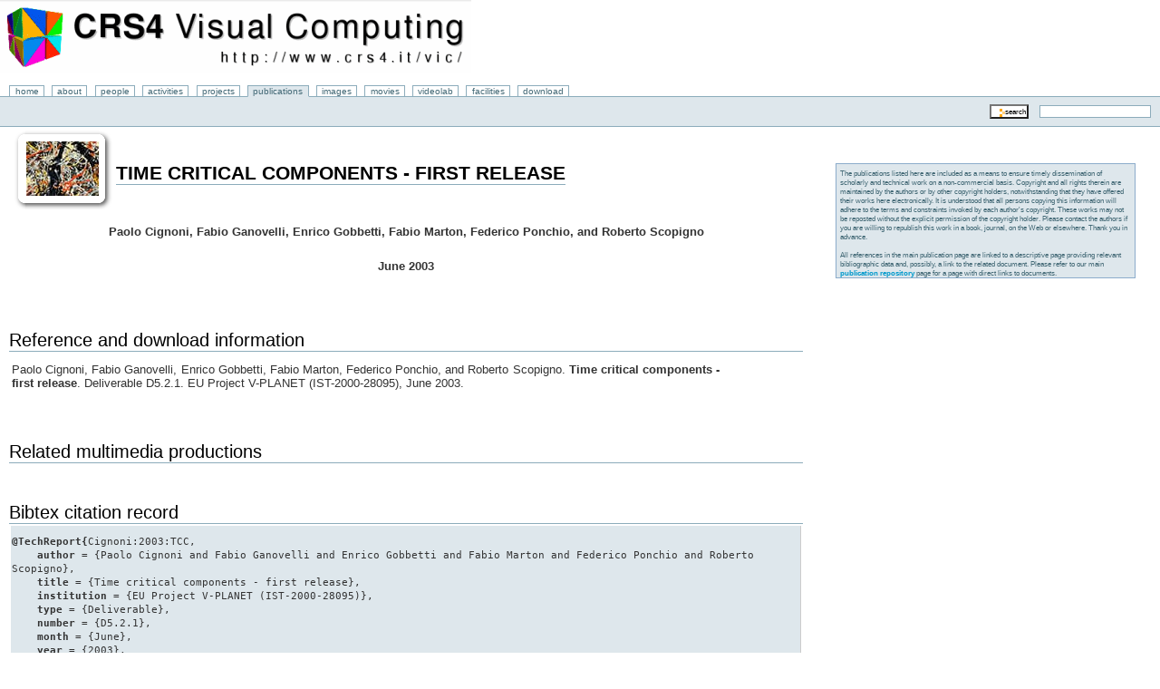

--- FILE ---
content_type: text/html; charset=ISO-8859-1
request_url: https://www.crs4.it/vic/cgi-bin/bib-page.cgi?id=%27Cignoni:2003:TCC%27
body_size: 3062
content:
<!DOCTYPE html PUBLIC '-//W3C//DTD XHTML 1.0 Transitional //EN'
	   'http://www.w3.org/TR/xhtml1/DTD/xhtml1-transitional .dtd'>
<html xmlns='http://www.w3.org/1999/xhtml' xml:lang='en' lang='en'>
<head>
<!-- vvr_head.html -->
<meta http-equiv="Content-Type"
          content="text/html;charset=iso-8859-1" />
<meta name="MSSmartTagsPreventParsing" content="true" />

<meta name="viewport" content="width=device-width, initial-scale=1.0">

<style type="text/css">
	@import "/vic/inc/css/main.css";
</style>

<!-- NOT WORKINK Netscape 4 workaround:
<link rel="stylesheet" type="text/css" href="/vic/inc/css/main-ns4-new.css" />
-->

<link rel="stylesheet" type="text/css" href="/vic/inc/css/print.css" media="print" />

<!--
<script type="text/javascript" src="/vic/inc/js/wsp.js"></script>
<script type="text/javascript" src="/vic/inc/js/textResizer.js"></script>
<script type="text/javascript" src="/vic/inc/js/linkChanger.js"></script>
-->

<!-- GOOGLE ANALYTICS crs4vic@gmail.com -->
<script type="text/javascript">

  var _gaq = _gaq || [];
  _gaq.push(['_setAccount', 'UA-20264402-3']);
  _gaq.push(['_setDomainName', '.crs4.it']);
  _gaq.push(['_trackPageview']);

  (function() {
    var ga = document.createElement('script'); ga.type = 'text/javascript'; ga.async = true;
    ga.src = ('https:' == document.location.protocol ? 'https://ssl' : 'http://www') + '.google-analytics.com/ga.js';
    var s = document.getElementsByTagName('script')[0]; s.parentNode.insertBefore(ga, s);
  })();

</script>

<title> CRS4 Visual Computing (ViC) / publications / 'Cignoni:2003:TCC' </title>
</head>
<body>
<FDSE:ROBOTS value="none">
<div id="Header">
<!-- vvr_body_header.html -->
<div id="headerLogo">
<a href="/vic/"><img src="/vic/img/crs4-vic-logo.gif" height="80" border="0" alt="CRS4 Visual Computing Group logo" /></a>
</div>
<a class="ahem" href="http://webstandards.org/act/campaign/buc/">
<img class="ahem" src="/vic/img/upgrade_notice.gif" width="380" height="110" alt="" border="0" />
</a>
<div id="headerText">
</div>

<!-- end body header -->
</div>
<div id="SiteNav">
<!-- BEGIN publications_navigation.html -->
<div class = "tabs">
  <a href="/vic/" class="plain">home</a>
  <a href="/vic/about/" class="plain">about</a>
  <a href="/vic/people/" class="plain">people</a>
  <a href="/vic/activities/" class="plain">activities</a>
  <a href="/vic/projects/" class="plain">projects</a>
  <a href="/vic/publications/" class="selected">publications</a>
  <a href="/vic/images/" class="plain">images</a>
  <a href="/vic/multimedia/" class="plain">movies</a>
  <a href="/vic/services/" class="plain">videolab</a>
  <a href="/vic/facilities/" class="plain">facilities</a>
  <a href="/vic/download/" class="plain">download</a>
</div>
<!-- END publications_navigation.html -->
<div class="searchbar"> 
    <form method="get" action="/vic/cgi-bin/search/search.cgi">
    <input class="context" type="submit" value="Search" />
    <input class="sitesearch" name="Terms" type="text" size="20" /> 
  </form>
</div>
</div>
</FDSE:ROBOTS>
<FDSE:ROBOTS value="all">
<div id="MainText">
<div class="padder">


<meta name="citation_title" content="Time critical components - first release">
<meta name="citation_author" content="Paolo Cignoni">
<meta name="citation_author" content="Fabio Ganovelli">
<meta name="citation_author" content="Enrico Gobbetti">
<meta name="citation_author" content="Fabio Marton">
<meta name="citation_author" content="Federico Ponchio">
<meta name="citation_author" content="Roberto Scopigno">
<meta name="citation_publication_date" content="2003">
<meta name="citation_technical_report_number" content="D5.2.1">

<table><tr><td class="white" border-right="0"><div class="thumb"><div style="padding-top:13px"><img width="80" height="60" alt="thumbnail" src="/vic/img/thumb-none.jpg"/></div></div></td><td class="white" border="0"><h1><b>Time critical components - first release</b></h1>
</td></tr>
</table>
<center><strong>Paolo Cignoni, Fabio Ganovelli, Enrico Gobbetti, Fabio Marton, Federico Ponchio, and Roberto Scopigno</strong></center><br />
<center><strong>June 2003</strong></center><br />
<h2>Reference and download information</h2>
<table><tr><td class="white"><p>Paolo Cignoni, Fabio Ganovelli, Enrico Gobbetti, Fabio Marton, Federico Ponchio, and Roberto Scopigno. <b>Time critical components - first release</b>. Deliverable D5.2.1. EU Project V-PLANET (IST-2000-28095), June 2003.<p>
</td><td width="10%" class="white"></td></tr></table>
<h2>Related multimedia productions</h2>
<table>
</table>
<h2>Bibtex citation record</h2><table><tr><td class="whitex" border=0><p align=left><tt>
<b>@TechReport{</b>Cignoni:2003:TCC, <br />
&nbsp;&nbsp;&nbsp;&nbsp;<b>author</b> = {Paolo Cignoni and Fabio Ganovelli and Enrico Gobbetti and Fabio Marton and Federico Ponchio and Roberto Scopigno},<br />
&nbsp;&nbsp;&nbsp;&nbsp;<b>title</b> = {Time critical components - first release},<br />
&nbsp;&nbsp;&nbsp;&nbsp;<b>institution</b> = {EU Project V-PLANET (IST-2000-28095)},<br />
&nbsp;&nbsp;&nbsp;&nbsp;<b>type</b> = {Deliverable},<br />
&nbsp;&nbsp;&nbsp;&nbsp;<b>number</b> = {D5.2.1},<br />
&nbsp;&nbsp;&nbsp;&nbsp;<b>month</b> = {June},<br />
&nbsp;&nbsp;&nbsp;&nbsp;<b>year</b> = {2003},<br />
&nbsp;&nbsp;&nbsp;&nbsp;<b>url</b> = {http://vic.crs4.it/vic/cgi-bin/bib-page.cgi?id='Cignoni:2003:TCC'},<br />
<b>}</b><br />
</tt></p>
</td></tr></table>

</div>
<script type='text/javascript'>
<!--
	document.write('<img src="/vic/cgi-bin/axs/ax.cgi?trans.gif&ref=');
	document.write(document.referrer);
	document.write('" height="1" width="1" alt="" />');
// -->
</script><noscript>
	<img src='/vic/cgi-bin/axs/ax.cgi?trans.gif' height='1' width='1' alt='' />
</noscript>
</div>
<!-- vvr_body_footer.html -->
<div id="footer" class="padder">
<p>(C) 1993-2024 CRS4 Visual Computing Group</p>
CRS4 Visual Computing Group - Sardegna Ricerche Edificio 1, C.P. 25 - 09010 Pula (CA), ITALY<br />
<img src="/vic/img/phone_icon.gif" alt="phone:" border="0"/> +39&nbsp;070&nbsp;9250&nbsp;1 
<img src="/vic/img/fax_icon.gif" alt="fax:" border="0"/> +39&nbsp;070&nbsp;9250&nbsp;216
<img src="/vic/img/email_icon.gif" alt="email:" border="0" /> <!--nobr-->(Secretary)&nbsp;<a href=/vic/cgi-bin/email-redirect.cgi?user=katia&domain=crs4.it target=rm>katia<img src=/vic/img/@.gif valign="absmiddle" border="0" alt="@"/>crs4.it</a><!--/nobr--><iframe name="rm" width="1" height="1" frameborder="0" scrolling="no" style="visibility:hidden;"></iframe>&nbsp;&nbsp;
<img src="/vic/img/url_icon.gif" alt="url:" border="0"/> <a href="/vic/">www.crs4.it/vic/</a>
</div>
<!-- end body footer -->
</FDSE:ROBOTS>
<div id="SubNav">
<p><small>
The publications listed here are included as a means to ensure timely 
dissemination of scholarly and technical work on a non-commercial basis. 
Copyright and all rights therein are maintained by the authors or by 
other copyright holders, notwithstanding that they have offered their works 
here electronically. It is understood that all persons copying this
information will adhere to the terms and constraints invoked by each
author's copyright. These works may not be reposted without the
explicit permission of the copyright holder.
Please contact the authors if you are willing to republish this work in 
a book, journal, on the Web or elsewhere. Thank you in advance.<br /><br />
All references in the main publication page are linked to a descriptive page
providing relevant bibliographic data and, possibly, a link to
the related document. Please refer to our main 
<a href="/vic/publications/repository/">publication repository</a> page for a 
page with direct links to documents.
</small></p></div>
</body></html>

--- FILE ---
content_type: text/css
request_url: https://www.crs4.it/vic/inc/css/main.css
body_size: 3055
content:
/*
**  CRS4 ViC style sheet for CSS2-capable browsers.
**
*/

/* ----- General */

body {
    font-family: Verdana, Helvetica, Arial, sans-serif;
    background: White;
    color: Black;
    margin: 0;
    padding: 0;
/* These work in IE only, changes the look of the scrollbar + textareas
    scrollbar-base-color: #DEE7EC;
    scrollbar-highlight-color: #DEE7EC;
    scrollbar-track-color: #F7F9FA;
    scrollbar-darkshadow-color: #F7F9FA;
    scrollbar-3dlight-color: #8CACBB;
    scrollbar-shadow-color: #8CACBB;
    scrollbar-arrow-color: #436976;
*/
}

.ahem {
	display:	none;
}

/* ----- Menu tabs properties */

div.tabs {
    /* Navigational Plone Tabs(tm), implemented by customizing the a tag - they are surprisingly elegant. The power of CSS runs strong in these :) */
    background: transparent;
    border-collapse: collapse;
    border-bottom-color: #8CACBB;
    border-bottom-style: solid;
    border-bottom-width: 1px;
    padding: 0.5em 0em 0em 1em;
    white-space: nowrap;
    font-size: 80%;
}

div.tabs a {
    /* The normal, unselected tabs. They are all links */
    background: transparent;
    border-color: #8CACBB;
    border-width: 1px; 
    border-style: solid solid none solid;
    color: #436976;
    font-weight: normal;
    height: 1.2em;
    margin-right: 0.5em;
    padding: 0em 1em;
    text-transform: lowercase;
}

div.tabs a.selected {
    /* The selected tab. There's only one of this */
    background: #DEE7EC;
    border: 1px solid #8CACBB;
    border-bottom: #DEE7EC 1px solid;
    color: #436976;
    font-weight: normal;
}

div.tabs a:hover {
    background: #DEE7EC;
    border-color: #8CACBB;
    border-bottom-color: #DEE7EC;
    color: #436976;
}

/* ----- Widget properties */

input.standalone {
    background: #DEE7EC url(/vic/img/linkOpaque.gif) 9px 1px no-repeat;
    color: Black;
    cursor: pointer;
    font-size: 80%;
    font-weight: normal;
    margin-bottom: 1em;
    padding: 1px 1px 1px 15px;
    text-transform: lowercase;
}

input.context {
    background: White url(/vic/img/linkTransparent.gif) 9px 1px no-repeat;
    color: Black;
    cursor: pointer;
    font-size: 80%;
    font-weight: normal;
    margin-bottom: 1em;
    padding: 1px 1px 1px 15px;
    text-transform: lowercase;
}

input.destructive {
    background: #FFCE7B url(/vic/img/linkTransparent.gif) 9px 1px no-repeat;
    border: 1px solid #FFA500;  
    color: Black;
    cursor: pointer;
    font-size: 80%;
    font-weight: normal;
    margin-bottom: 1em;
    padding: 1px 1px 1px 15px;
    text-transform: lowercase;
}

input.noborder {
    border: none;
    margin: 0;
    background-color: transparent;
}

input.sitesearch {
    border: 1px solid #8CACBB;
    margin: 1em;
    cursor: pointer;
    font-size: 80%;
    font-weight: normal;
    margin-top: 1em;
    margin-bottom: 1em;
    padding: 1px 1px 1px 15px;
    text-transform: lowercase;
}


/* ----- Box properties */

div.searchbar {
    /* Bar with search menu */
    background: #DEE7EC;
    border-bottom-color: #8CACBB;
    border-bottom-style: solid;
    border-bottom-width: 1px;
    color: Black;
    text-align: right;
    text-transform: lowercase;
    margin: 0em 0em 0em 0em;
    padding: 0em 0.2em 0em 0em;
    font-size: 80%;
}

div.searchbar a {
    background-color: transparent;
    color: #436976;
    font-weight: normal;
    margin-left: 0em;
}

div.searchbar img {
    vertical-align: top;
}

div.searchBox {
    /*searchbox style and positioning */
    background-color: transparent;
    color: Black;
    float: right;
    margin: 3em 0em 0em 0em;
    padding: 0em 2em 0em 0em;
    text-align: right;
    text-transform: lowercase;
    width: 30%;
}

input.searchButton {
    font-size: 100% ! important;
    margin-bottom: 1px ! important;
}


/* ----- Box properties */

div.example {
	margin: .25em 0;
	padding: 10px;
}


div.galleryLeft {
    width: 460px;
    margin-right: 10px;
    margin-top: 5px;
    float : left;
}

div.galleryRight {
    width: 460px;
    margin-left: 10px;
    margin-top: 5px;
    float : right;
}

div.galleryAbs {
    width: 460px;
    margin: 0px auto;
    margin-top: 5px;
}

img.imgRight {
	float: right;
	margin-left: 10px;
	margin-top: 5px;
}

img.imgLeft {
	float: left;
	margin-right: 10px;
	margin-top: 5px;
}

#Header {
	margin: 0 0px;
	height: 90px;
}

#headerText {
	position: absolute;
	top: 0px;
	left: 30%;
	width: 67%; 
}

#headerLogo {
	position: absolute;
	top: 0px;
	left: 0px;
	width: 800px; 
	color: #8CACBB;
    	clear: left;
    	text-align: left;
    	font: 30px Verdana, Helvetica, Arial, sans-serif;
	font-weight: bold;
	letter-spacing: 0.0em
}

#intro {
	margin-bottom: 5px;
}

#quote {
	padding-top: 5px;
	margin-bottom: 10px;
}

#MainText {
	/*position: absolute;*/
	left: 0px;
	/*top: 120px;*/
	line-height: 1.5;
        width: 70%;
	z-index: 0;
}


#MainText div.padder {
	margin-left: 10px;
	margin-right: 10px;
}

#SiteNav {
	width: 100%;
	z-index: 1;
}

#SubNav {
	position: absolute;
	top:180px;
	/*right:20px;*/
	left: 72%;
	width:25%;
	padding:0px 0.5em;
	z-index: 2;
	font-size: 7pt;
}

#SubNav div.padder {
	margin-right: 25px;
}

address, blockquote, dd, dir, dl, dt, fieldset, form, h1, h2, h3, h4, h5, h6, hr, li, menu, ol, p, pre, table, ul {
	margin: 0;
	padding: 0;
}

/* ---- Titles */

h1, h2, h3, h4, h5, h6 {
    color: Black;
    clear: both;
    text-align: left;
    font: 100% Verdana, Helvetica, Arial, sans-serif;
    margin: 0;
    padding-top: 0.5em;
    padding-bottom: 0.0em;
    border-bottom: 1px solid #8CACBB;
}

h1 a,
h2 a,
h3 a,
h4 a,
h5 a,
h6 a { color: Black ! important; }


h1 {
    text-transform: uppercase;
    text-align: center;
    font-size: 160%;
}

h2 {
    font-size: 150%;
}

h3 {
    font-size: 140%;
}

h4 {
    font-size: 120%;
}

h5 {
    font-size: 100%;
}

h6 {
    font-size: 80%;
}

/* ---- Rest of style specs */

body {
	color:#333;
	background-color:white;
}

code {
	color: blue;
}

a, a:link {
	color: #09c;
	font-weight: bold;
	text-decoration: none;
}

a:visited {
	color: #07a;
}

a:hover {
	text-decoration: underline;
}


#Header {
	border-style:solid;
	border-color:#8CACBB;
	border-width:0px 0px;
	background-color:#fff;
}

#headerText {
	text-align: right;
}

#MainText div.padder {
	text-align: justify;
}

#SiteNav {
}

#SubNav {
	border-style:solid;
	border-color:#8CACCB;
	color: #436976;
	border-width:1px 1px;
	background-color:#DEE7EC;
	z-index: 2;
}


#footer {
	margin: 30px 0px;
	text-align: center;
	border-style:solid;
	border-color:#8CACCB;
	color: #436976;
	border-width:1px 0px;
	background-color:#DEE7EC;
	z-index: 2;
}
#footer a {
	color: #436976;
	font-weight: normal;
}

div.example {
	border: 1px solid black;
}

img, a.imgLink {
	border: 0px solid white;
	color: white;
}

#intro, #quote {
	color: #333;
}

#quote {
	border-width: 1px 0 0 0;
	border-color: #8CACBB;
	border-style: solid;
}

img {
	border-width: 0;
}

.strike {
	text-decoration: line-through;
}

.newslog { 	
	margin: 2em 0em;
	margin-left: 0em;
	margin-right: 0em;
	text-align: justify;
	text-indent: 0em;
	color: #333; 
	font-style: normal; 
	font-size: 0.9em;
	font-family: Verdana, Arial, Helvetica, Geneva, Swiss, SunSans-Regular,sans-serif; 
}

.newsfeed { 	
	margin: 0.0em 0em;
	text-align: left;
        padding: 0px;
	text-indent: 0em;
	line-height: 1.0em; 
	/*color: #333;*/ 
	font-style: normal; 
	font-size: 0.9em;
}

.newsfeedmoretocome { 	
	margin: 0.0em 0em;
	text-align: right;
        padding: 0px;
	text-indent: 0em;
	line-height: 1.0em; 
	/*color: #333;*/ 
	font-style: normal; 
	font-size: 0.9em;
}

.authors  {
	font-family: Verdana, Arial, Helvetica, sans-serif;
	font-size: 0.7em;
	margin: 0em 0em;
	margin-left: 0em;
	margin-right: 0em;
	text-indent: 0em;
	text-align: right;
	padding: 0px 0px 10px 0px;
	background-image: url(/vic/img/buzz_separator.gif);
	background-repeat: no-repeat;
	background-position: center bottom;
}

.caption { 	
	margin: 2em 0em;
	margin-left: 1.8em;
	margin-right: 1.8em;
	text-align: justify;
	text-indent: 0em;
	color: #036; 
	font-style: italic; 
	font-size: 1.0em; 
	line-height: 1.5em; 
	font-family: Verdana, Arial, Helvetica, Geneva, Swiss, SunSans-Regular,sans-serif 
}

body, code, pre {
	font-family: Verdana, Arial, Helvetica,sans-serif;
	font-size: small;
}

address {
	font-family: Verdana, Arial, Helvetica,sans-serif;
	font-size: xx-small;
}

code, pre {
 	font-family: 'Andale Mono', Courier, monospace;
}

#SubNav p {
	line-height: normal;
}

p+p {
	text-indent: 1.8em;
	margin-top: -.667em;
}

dir, dl, fieldset, menu, ol, p, pre, ul {
	margin: .67em 0;
}

ul {
	list-style-type: disc;
}

ol, ul {
	margin: .33em 0;
}


h2, h3, h4, h5, h6 {
	margin: 1.667em 0 0 0;
	text-align: left;
}

dt, th {
	margin: 1.667em 0 0 0;
	text-align: left;
}


li {
	margin: 0 0 0 1.8em;
}

dd {
	margin: 0 0 .667em 1.8em;
}

blockquote {
	margin: .667em 0 .667em 1.8em;
}

h2.sub {
	margin-left: 0em;
	margin-top: 0px;
}

#SiteNav ul, #SiteNav li {
	list-style-type: none;
	margin: 0;
	padding: 0;
	text-align: left;
}

#SiteNav ul ul {
	padding: 0;
	margin: 0px 0px 0px 10px;
}

#SiteNav a, #SiteNav li.active li a, #SiteNav li.active li.active li a, #SiteNav a:hover, #SiteNav li.active li a:hover, #SiteNav li.active li.active li a:hover, #SiteNav li.active a, #SiteNav li.active li.active a, #SiteNav li.active li.active li.active a {
	padding-left: .5em;
	padding-right: .5em;
}

#SubNav p {
	margin-top: 0.5em;
	margin-bottom: 0;
}

#SubNav ul, #Subnav li {
	margin: 0;
	padding: 0;
	text-align: left;
}


/* --- Tables */

#MainText td	{font:normal 1.0em verdana,Arial,Helvetica,Sans-serif; color:#333; background:#DEE7EC; border-right:1px solid #ccc; border-bottom:1px solid #ccc;}
#MainText td.white	{color:#333; background:#fff; padding-bottom: 1em; border-right:0px; border-bottom:0px; }
#MainText td.white-bordered	{color:#333; background:#fff; padding-bottom: 1em; border:1px solid #666; }

#MainText td.gtd	{color:#333; background:#cdcdcd;}
#MainText th	{font:bold 1.0em verdana,Arial,Helvetica,Sans-serif; color:#fff; background:#99c; border-right:1px solid #669; border-bottom:1px solid #669;}

#MainText th.s1	{font:bold 1.0em verdana,Arial,Helvetica,Sans-serif; color:#960; background:#DEE7EC; border-right:1px solid #ccc; border-bottom:1px solid #ccc; text-align:left;}
#MainText th.s2	{font:bold 1.0em verdana,Arial,Helvetica,Sans-serif; color:#333; background:#DEE7EC; border-right:1px solid #ccc; border-bottom:1px solid #ccc; text-align:center; width:135px;}
#MainText th.s3	{font:normal 1.0em verdana,Arial,Helvetica,Sans-serif; color:#333; background:#DEE7EC; border-right:1px solid #ccc; border-bottom:1px solid #ccc; text-align:center; width:90px;}
#MainText td.s	{font:normal 1.0em verdana,Arial,Helvetica,Sans-serif; color:#333; background:#fff; border-right:0; border-bottom:0; text-align:left;}

/* --- Images of various kinds */

.imgMovies {
	margin: 20px;
	padding: 0;
	text-align: center;
}
.thumb {
	padding: 0px;
        margin: 0px;
	width: 111px;
	height: 88px;
	background-image: url("/vic/img/thumbImg.png");
	/*border: 4px solid #FFF;*/
}

.thumbinline {
        display: inline;
	padding: 13px;
        margin: 0px;
	/* width: 111px; */
	/* height: 88px; */
	/*border: 4px solid #FFF;*/
}
.movie {
	padding: 0px;
        margin: 0px;
	width: 111px;
	height: 88px;
	background-image: url("/vic/img/thumbMovie.png");
}
.moviebig {
	padding: 0px;
        margin: 0px;
	width: 300px;
	height: 238px;
	background-image: url("/vic/img/thumbMovieBig.png");
}
.imgbig {
	padding: 0px;
        margin: 0px;
	width: 300px;
	height: 238px;
	background-image: url("/vic/img/thumbImgBig.png");
}
.thumb:hover {
	background-image: url("/vic/img/thumbImgHover.png");
}
.movie:hover {
	background-image: url("/vic/img/thumbMovieHover.png");
}
.thumb img {
	margin: auto;
	display: block;
}
.movie img {
	margin: auto;
	display: block;
}

div.endthumbs{
	clear: both;
}


#headerLogoNEW {
	position: absolute;
	top: 0px;
	left: 0px;
	width: 1600px;
	height: 80px;
	/*background-image: url("/vic/img/dot16x16.gif");*/
	background: White;
	color: #8CACBB;
    	clear: left;
    	text-align: left;
    	font: 30px Verdana, Helvetica, Arial, sans-serif;
	font-weight: bold;
	letter-spacing: 0.0em
}


/* Open-source Software */

#osw div {
	margin: 20px;
}

#osw ul {
 	list-style-type: none;
  	max-width: 900px;
}

#osw p {
	font-size: small;
	text-align: justify;
}

#osw p+p {
	text-indent: 0.0em;
	margin-top: 0.5em;
}

#osw li img {
  float: left;
  width: 256px;
  margin: 0 15px 0 0;
}

#osw li {
  padding: 10px;
  overflow: auto;
}
 
#osw li img {
  float: left;
  margin: 0 15px 0 0;
}
